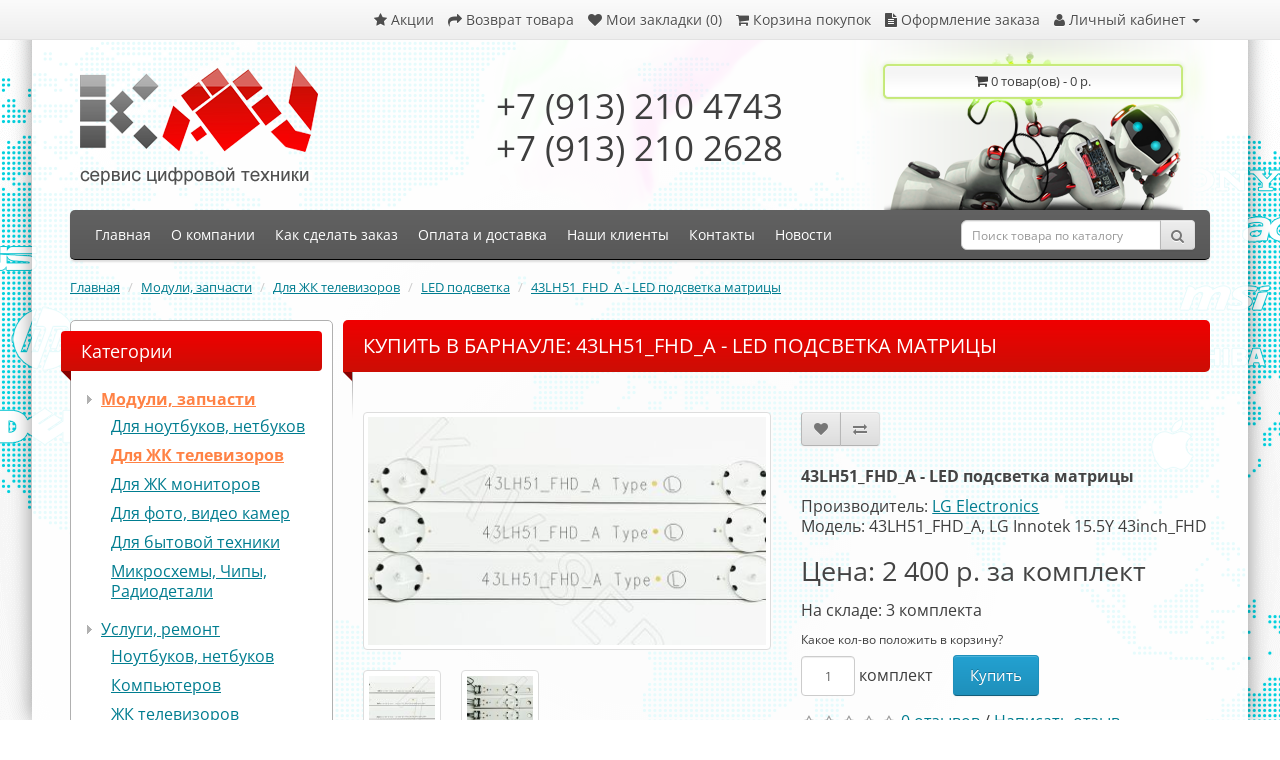

--- FILE ---
content_type: text/html; charset=utf-8
request_url: https://kav-service.ru/moduli-zapchasti/dlya-zhk-televizorov/led-lenty/43lh51-fhd-a-led-podsvetka-matricy
body_size: 11895
content:
<!DOCTYPE html>
<!--[if IE]><![endif]-->
<!--[if IE 8 ]><html dir="ltr" lang="ru" class="ie8"><![endif]-->
<!--[if IE 9 ]><html dir="ltr" lang="ru" class="ie9"><![endif]-->
<!--[if (gt IE 9)|!(IE)]><!-->
<html dir="ltr" lang="ru">
<!--<![endif]-->
<head>
<meta charset="UTF-8" />
<meta name="viewport" content="width=device-width,minimum-scale=1,initial-scale=1">
<!--[if IE]>
<meta http-equiv="X-UA-Compatible" content="IE=edge,chrome=1">
<![endif]-->
<title>Купить в Барнауле: 43LH51_FHD_A - LED подсветка матрицы</title>
<base href="https://kav-service.ru/" />
<meta name="description" content="KAV-Сервис предлагает 43LH51_FHD_A - LED подсветка матрицы." />
<meta name="keywords" content= "43lh51, 43lh51_fhd_a, lg innotek 15.5y 43inch_fhd led_array_rev0.0_151013, lf51_fhd_a, lf51_fhd_b, 43lh51_fhd_a купить, lg innotek 15.5y 43inch_fhd led_array_rev0.0_151013 купить, 43lh51_fhd_a купить в барнауле, lg innotek 15.5y 43inch_fhd led_array_rev0." />
<meta property="og:title" content="Купить в Барнауле: 43LH51_FHD_A - LED подсветка матрицы" />
<meta property="og:type" content="website" />
<meta property="og:url" content="https://kav-service.ru/moduli-zapchasti/dlya-zhk-televizorov/led-lenty/43lh51-fhd-a-led-podsvetka-matricy" />
<meta property="og:image" content="https://kav-service.ru/image/cache/catalog/products/Led%20lenty/43lh51_fhd_a/43lh51_fhd_a_2-408x408.jpg" />
<meta property="og:site_name" content="Ремонт техники KAV-SERVICE" />
<script src="catalog/view/javascript/jquery/jquery-2.1.1.min.js" type="text/javascript"></script>
<link href="catalog/view/javascript/bootstrap/css/bootstrap.min.css" rel="stylesheet" media="screen" />
<script src="catalog/view/javascript/bootstrap/js/bootstrap.min.js" type="text/javascript"></script>
<link href="catalog/view/javascript/font-awesome/css/font-awesome.min.css" rel="stylesheet" type="text/css" />
<link href="/catalog/view/theme/kav_2017/stylesheet/stylesheet.css?2019-02-14_07-11" rel="stylesheet">
<link href="catalog/view/javascript/jquery/magnific/magnific-popup.css" type="text/css" rel="stylesheet" media="screen" />
<link href="catalog/view/javascript/jquery/datetimepicker/bootstrap-datetimepicker.min.css" type="text/css" rel="stylesheet" media="screen" />
<script src="/catalog/view/javascript/common.js?2017-08-15_16-00" type="text/javascript"></script>
<link href="https://kav-service.ru/moduli-zapchasti/dlya-zhk-televizorov/led-lenty/43lh51-fhd-a-led-podsvetka-matricy" rel="canonical" />
<link href="https://kav-service.ru/image/catalog/favicon.png" rel="icon" />
<script src="catalog/view/javascript/jquery/magnific/jquery.magnific-popup.min.js" type="text/javascript"></script>
<script src="catalog/view/javascript/jquery/datetimepicker/moment.js" type="text/javascript"></script>
<script src="catalog/view/javascript/jquery/datetimepicker/locale/ru-ru.js" type="text/javascript"></script>
<script src="catalog/view/javascript/jquery/datetimepicker/bootstrap-datetimepicker.min.js" type="text/javascript"></script>
<link href="/catalog/view/theme/kav_2017/stylesheet/template_custom.css?2022-03-27_15-39" rel="stylesheet">

<!-- AutoSearch -->
<!--link rel="stylesheet" type="text/css" href="catalog/view/javascript/jquery/jquery.mCustomScrollbar.min.css" /-->
<!--script src="catalog/view/javascript/jquery/jquery.mCustomScrollbar.min.js"></script-->
<link rel="stylesheet" type="text/css" href="/catalog/view/javascript/jquery/autosearch.css?2017-09-26_17-12" />
<script src="/catalog/view/javascript/jquery/autosearch.js?2018-02-11_09-02"></script>
<!-- AutoSearch END-->
			
</head>
<body class="product-product-3152">

<!-- Yandex.Metrika counter -->
<script type="text/javascript">
(function (d, w, c) {
    (w[c] = w[c] || []).push(function() {
        try {
            w.yaCounter26289687 = new Ya.Metrika({id:26289687,
                    webvisor:true,
                    clickmap:true,
                    trackLinks:true,
                    accurateTrackBounce:true,
                    trackHash:true});
        } catch(e) { }
    });

    var n = d.getElementsByTagName("script")[0],
        s = d.createElement("script"),
        f = function () { n.parentNode.insertBefore(s, n); };
    s.type = "text/javascript";
    s.async = true;
    s.src = (d.location.protocol == "https:" ? "https:" : "http:") + "//mc.yandex.ru/metrika/watch.js";

    if (w.opera == "[object Opera]") {
        d.addEventListener("DOMContentLoaded", f, false);
    } else { f(); }
})(document, window, "yandex_metrika_callbacks");
</script>
<!-- /Yandex.Metrika counter -->

<div class="page-shadow">
	<div class="container"></div>
</div>

<nav id="top">
  <div class="container">
    <div id="top-links-mobile-left" class="nav pull-left hidden-md hidden-lg">
		<ul class="list-inline">
			<li><a role="button" class="mobile-menu-trigger"><i class="fa fa-bars"></i> <span class="item-title">Меню</span></a></li>
			<li class="hidden-md hidden-lg"></li>
			<!--li><a role="button" class="mobile-catalog-trigger"><i class="fa fa-folder"></i></a></li-->
		</ul>
	</div>
    <div id="top-links" class="nav pull-right">
      <ul class="list-inline">
		<li class="hidden-md hidden-lg mobile-search-trigger" data-target=".main-nav__container"><a class="js-triggers"><i class="fa fa-search"></i></a></li>
		<li class="hidden-md hidden-lg mobile-cart-trigger" data-target=".header-cart"><a class="js-triggers"><i class="fa fa-shopping-cart"></i><span class="icon-cart-qty">0</span></a></li>
		
        <li class="hidden-xs hidden-sm"><a href="https://kav-service.ru/specials/"><i class="fa fa-star"></i> <span>Акции</span></a></li>
        <li class="hidden-xs hidden-sm"><a href="https://kav-service.ru/request-return/"><i class="fa fa-share"></i> <span>Возврат товара</span></a></li>
		
        <li class="hidden-xs hidden-sm"><a href="https://kav-service.ru/wishlist/" id="wishlist-total" title="Мои закладки (0)"><i class="fa fa-heart"></i> <span>Мои закладки (0)</span></a></li>
        <li class="hidden-xs hidden-sm"><a href="https://kav-service.ru/shopping-cart/" title="Корзина покупок"><i class="fa fa-shopping-cart"></i> <span>Корзина покупок</span></a></li>
        <li class="hidden-xs hidden-sm"><a href="https://kav-service.ru/checkout/" title="Оформление заказа"><i class="fa fa-file-text"></i> <span>Оформление заказа</span></a></li>
		
        <li class="dropdown">
			<a href="https://kav-service.ru/my-account/" title="Личный кабинет" class="dropdown-toggle" data-toggle="dropdown">
			<i class="fa fa-user"></i>
			<span class="hidden-xs hidden-sm">Личный кабинет</span>
			<span class="caret"></span></a>
			<ul class="dropdown-menu dropdown-menu-right">
								<li><a href="https://kav-service.ru/create-account/">Регистрация</a></li>
				<li><a href="https://kav-service.ru/login/">Авторизация</a></li>
							</ul>
        </li>
		
        <li class="dropdown hidden-md hidden-lg">
			<a href="/moduli-zapchasti/dlya-zhk-televizorov/led-lenty/43lh51-fhd-a-led-podsvetka-matricy" class="dropdown-toggle header-addt-menu" data-toggle="dropdown">
				<i class="fa fa-ellipsis-v"></i>
			</a>
			<ul class="dropdown-menu dropdown-menu-right">
				<li><a href="https://kav-service.ru/shopping-cart/"><span>Корзина покупок</span></a></li>
				<li><a href="https://kav-service.ru/checkout/"><span>Оформление заказа</span></a></li>
				<li><a href="https://kav-service.ru/specials/"><span>Акции</span></a></li>
				<li><a href="https://kav-service.ru/request-return/"><span>Возврат товара</span></a></li>
				<li><a href="https://kav-service.ru/wishlist/"></i> <span>Мои закладки</span></a></li>
			</ul>
        </li>
      </ul>
    </div>
  </div>
</nav>
<header>
  <div class="container header_content">
    <div class="row">
		<div id="logo" class="header-logo header-item">
		  						  <a href="https://kav-service.ru/"><img src="https://kav-service.ru/image/catalog/logo_big.png" title="Ремонт техники KAV-SERVICE" alt="Ремонт техники KAV-SERVICE" class="img-responsive" /></a>
					  		</div>
		<div class="header-contacts header-item">
			<span>+7 (913) 210 4743<br>+7 (913) 210 2628</span>
		</div>
		<div class="header-cart header-item">
			<div id="cart" class="btn-group btn-block">
  <button type="button" data-toggle="dropdown" data-loading-text="Загрузка..." class="btn btn-inverse btn-block btn-lg dropdown-toggle"><i class="fa fa-shopping-cart"></i> <span id="cart-total">0 товар(ов) - 0&nbsp;р.</span></button>
  <ul class="dropdown-menu pull-right">
        <li>
      <p class="text-center">В корзине пусто!</p>
    </li>
      </ul>
</div>
		</div>
    </div>
  </div>
</header>

<div class="container main-nav__container">
  <nav class="main-nav">
    <div class="menu-wrapper">
      <ul class="nav menu"><li><a href="/" title="Главная"><span>Главная</span></a></li><li class="hidden-md hidden-lg">
	<span class="parent active" title="Каталог"><span>Каталог</span></span>
	<div class="submenu lev2">
<ul><li><a href="https://kav-service.ru/moduli-zapchasti/" class="parent active"><span>Модули, запчасти</span></a><div class="submenu lev3"><ul><li><a href="https://kav-service.ru/moduli-zapchasti/dlya-noutbukov-netbukov/" class=""><span>Для ноутбуков, нетбуков</span></a></li><li><a href="https://kav-service.ru/moduli-zapchasti/dlya-zhk-televizorov/" class=" active"><span>Для ЖК телевизоров</span></a></li><li><a href="https://kav-service.ru/moduli-zapchasti/dlya-zhk-monitorov/" class=""><span>Для ЖК мониторов</span></a></li><li><a href="https://kav-service.ru/moduli-zapchasti/dlya-foto-video-kamer/" class=""><span>Для фото, видео камер</span></a></li><li><a href="https://kav-service.ru/moduli-zapchasti/dlya-bytovoy-tehniki/" class=""><span>Для бытовой техники</span></a></li><li><a href="https://kav-service.ru/moduli-zapchasti/mikroshemy-chipy-radiodetali/" class=""><span>Микросхемы, Чипы, Радиодетали</span></a></li></ul></div></li><li><a href="https://kav-service.ru/uslugi-remont/" class="parent"><span>Услуги, ремонт</span></a><div class="submenu lev3"><ul><li><a href="https://kav-service.ru/uslugi-remont/noutbukov-netbukov/" class=""><span>Ноутбуков, нетбуков</span></a></li><li><a href="https://kav-service.ru/uslugi-remont/kompyuterov/" class=""><span>Компьютеров</span></a></li><li><a href="https://kav-service.ru/uslugi-remont/zhk-televizorov/" class=""><span>ЖК телевизоров</span></a></li><li><a href="https://kav-service.ru/uslugi-remont/zhk-monitorov/" class=""><span>ЖК мониторов</span></a></li><li><a href="https://kav-service.ru/uslugi-remont/planshetov-smartfonov/" class=""><span>Планшетов,  смартфонов</span></a></li><li><a href="https://kav-service.ru/uslugi-remont/foto-video-kamer/" class=""><span>Фото, видео камер</span></a></li><li><a href="https://kav-service.ru/uslugi-remont/printerov/" class=""><span>Принтеров</span></a></li><li><a href="https://kav-service.ru/uslugi-remont/mikrovolnovye-pechi/" class=""><span>Микроволновые печи</span></a></li></ul></div></li></ul></div></li><li><a href="https://kav-service.ru/o-kompanii" title="О компании"><span>О компании</span></a></li><li><a href="https://kav-service.ru/kak-sdelat-zakaz" title="Как сделать заказ"><span>Как сделать заказ</span></a></li><li><a href="https://kav-service.ru/oplata-i-dostavka" title="Оплата и доставка"><span>Оплата и доставка</span></a></li><li><a href="https://kav-service.ru/nashi-klienti" title="Наши клиенты"><span>Наши клиенты</span></a></li><li><a href="https://kav-service.ru/kontakty" title="Контакты"><span>Контакты</span></a></li><li class="hidden-md hidden-lg"><a href="https://kav-service.ru/sotrudnichestvo" title="Сотрудничество"><span>Сотрудничество</span></a></li><li><a href="/news/"><span>Новости</span></a></li>
			<li class="separator hidden-md hidden-lg"></li>
			<li class="hidden-md hidden-lg">
				<span class="parent"><span>Личный кабинет</span></span>
				<div class="submenu lev2">
					<ul>
												<li><a href="https://kav-service.ru/create-account/">Регистрация</a></li>
						<li><a href="https://kav-service.ru/login/">Авторизация</a></li>
											</ul>
				</div>
			</li>
			<li class="hidden-md hidden-lg"><a href="https://kav-service.ru/shopping-cart/"><span>Корзина покупок</span></a></li>
			<li class="hidden-md hidden-lg"><a href="https://kav-service.ru/checkout/"><span>Оформление заказа</span></a></li>
			<li class="hidden-md hidden-lg"><a href="https://kav-service.ru/specials/"><span>Акции</span></a></li>
			<li class="hidden-md hidden-lg"><a href="https://kav-service.ru/request-return/"><span>Возврат товара</span></a></li>
			<li class="hidden-md hidden-lg"><a href="https://kav-service.ru/wishlist/"></i> <span>Мои закладки</span></a></li>
		</ul>
    </div>
    <div class="search-wrapper">
		<div id="search" class="input-group">
  <input type="text" name="search" value="" placeholder="Поиск товара по каталогу" class="form-control input-lg" />
  <span class="input-group-btn">
    <button type="button" class="btn btn-default btn-lg"><i class="fa fa-search"></i></button>
  </span>
</div>    </div>
  </nav>
</div>
<div class="container">
  <ul class="breadcrumb">
        <li><a href="https://kav-service.ru/">Главная</a></li>
        <li><a href="https://kav-service.ru/moduli-zapchasti/">Модули, запчасти</a></li>
        <li><a href="https://kav-service.ru/moduli-zapchasti/dlya-zhk-televizorov/">Для ЖК телевизоров</a></li>
        <li><a href="https://kav-service.ru/moduli-zapchasti/dlya-zhk-televizorov/led-lenty/">LED подсветка</a></li>
        <li><a href="https://kav-service.ru/moduli-zapchasti/dlya-zhk-televizorov/led-lenty/43lh51-fhd-a-led-podsvetka-matricy">43LH51_FHD_A - LED подсветка матрицы</a></li>
      </ul>
  <div class="row"><aside id="column-left" class="col-md-3 hidden-sm hidden-xs">
    <div class="module-html-wrapper module-category">
    <div class="heading">
		<div class="h2">Категории</div>
	</div>
    <div class="content">
		<ul class="lev1">
												<li><a href="https://kav-service.ru/moduli-zapchasti/" class="active">Модули, запчасти</a>
											<ul class="lev2">
																				<li><a href="https://kav-service.ru/moduli-zapchasti/dlya-noutbukov-netbukov/" class="">Для ноутбуков, нетбуков</a></li>
																											<li><a href="https://kav-service.ru/moduli-zapchasti/dlya-zhk-televizorov/" class="active">Для ЖК телевизоров</a></li>
																											<li><a href="https://kav-service.ru/moduli-zapchasti/dlya-zhk-monitorov/" class="">Для ЖК мониторов</a></li>
																											<li><a href="https://kav-service.ru/moduli-zapchasti/dlya-foto-video-kamer/" class="">Для фото, видео камер</a></li>
																											<li><a href="https://kav-service.ru/moduli-zapchasti/dlya-bytovoy-tehniki/" class="">Для бытовой техники</a></li>
																											<li><a href="https://kav-service.ru/moduli-zapchasti/mikroshemy-chipy-radiodetali/" class="">Микросхемы, Чипы, Радиодетали</a></li>
																			</ul>
										</li>
																<li><a href="https://kav-service.ru/uslugi-remont/" class="">Услуги, ремонт</a>
											<ul class="lev2">
																				<li><a href="https://kav-service.ru/uslugi-remont/noutbukov-netbukov/" class="">Ноутбуков, нетбуков</a></li>
																											<li><a href="https://kav-service.ru/uslugi-remont/kompyuterov/" class="">Компьютеров</a></li>
																											<li><a href="https://kav-service.ru/uslugi-remont/zhk-televizorov/" class="">ЖК телевизоров</a></li>
																											<li><a href="https://kav-service.ru/uslugi-remont/zhk-monitorov/" class="">ЖК мониторов</a></li>
																											<li><a href="https://kav-service.ru/uslugi-remont/planshetov-smartfonov/" class="">Планшетов,  смартфонов</a></li>
																											<li><a href="https://kav-service.ru/uslugi-remont/foto-video-kamer/" class="">Фото, видео камер</a></li>
																											<li><a href="https://kav-service.ru/uslugi-remont/printerov/" class="">Принтеров</a></li>
																											<li><a href="https://kav-service.ru/uslugi-remont/mikrovolnovye-pechi/" class="">Микроволновые печи</a></li>
																			</ul>
										</li>
									</ul>
	</div>
</div>
    <div class="module-html-wrapper">
	    <div class="heading">
		<h2>Мы в социальных сетях</h2>
	</div>
	    <div class="content">
		<!-- VK Widget -->
<div class="widget_item"><script type="text/javascript" src="//vk.com/js/api/openapi.js?101"></script>
<div id="vk_groups"></div>
<script type="text/javascript">
VK.Widgets.Group("vk_groups", {mode: 0, width: "200", height: "300", color1: 'FFFFFF', color2: '007d90', color3: '505050'}, 37516585);
</script></div>

<div class="widget_item"><!-- OK Widget -->
<div id="ok_group_widget"></div>
<script>
!function (d, id, did, st) {
  var js = d.createElement("script");
  js.src = "//connect.ok.ru/connect.js";
  js.onload = js.onreadystatechange = function () {
  if (!this.readyState || this.readyState == "loaded" || this.readyState == "complete") {
    if (!this.executed) {
      this.executed = true;
      setTimeout(function () {
        OK.CONNECT.insertGroupWidget(id,did,st);
      }, 0);
    }
  }}
  d.documentElement.appendChild(js);
}(document,"ok_group_widget","50904029135001","{width:200,height:300}");
</script></div>
	</div>
</div>
  </aside>
                <div id="content" class="col-sm-9">		<div class="heading">
			<h1>Купить в Барнауле: 43LH51_FHD_A - LED подсветка матрицы</h1>
		</div>
      <div class="row product-page-details">
                                <div class="col-sm-6 product-page-images">
                    <ul class="thumbnails">
                        <li class="main-image-item">
			  				<a class="thumbnail" href="https://kav-service.ru/image/cache/catalog/products/Led%20lenty/43lh51_fhd_a/43lh51_fhd_a_2-1600x1600.jpg" title="Купить в Барнауле: 43LH51_FHD_A - LED подсветка матрицы"><img src="https://kav-service.ru/image/cache/catalog/products/Led%20lenty/43lh51_fhd_a/43lh51_fhd_a_2-408x408.jpg" title="Купить в Барнауле: 43LH51_FHD_A - LED подсветка матрицы" alt="Купить в Барнауле: 43LH51_FHD_A - LED подсветка матрицы" /></a>
			</li><li class="image-additional">
					<a class="thumbnail" href="https://kav-service.ru/image/cache/catalog/products/Led%20lenty/43lh51_fhd_a/43lh51_fhd_a_1-1600x1600.jpg" title="Купить в Барнауле: 43LH51_FHD_A - LED подсветка матрицы"> <img src="https://kav-service.ru/image/cache/catalog/products/Led%20lenty/43lh51_fhd_a/43lh51_fhd_a_1-90x90.jpg" title="Купить в Барнауле: 43LH51_FHD_A - LED подсветка матрицы" alt="Купить в Барнауле: 43LH51_FHD_A - LED подсветка матрицы" /></a>
				</li><li class="image-additional">
					<a class="thumbnail" href="https://kav-service.ru/image/cache/catalog/products/Led%20lenty/43lh51_fhd_a/43lh51_fhd_a_3-1600x1600.jpg" title="Купить в Барнауле: 43LH51_FHD_A - LED подсветка матрицы"> <img src="https://kav-service.ru/image/cache/catalog/products/Led%20lenty/43lh51_fhd_a/43lh51_fhd_a_3-90x90.jpg" title="Купить в Барнауле: 43LH51_FHD_A - LED подсветка матрицы" alt="Купить в Барнауле: 43LH51_FHD_A - LED подсветка матрицы" /></a>
				</li></ul>
                    <ul class="nav nav-tabs">
            <li class="active"><a href="#tab-description" data-toggle="tab">Описание</a></li>
                                    <li><a href="#tab-review" data-toggle="tab">Отзывы (0)</a></li>
                      </ul>
          <div class="tab-content">
            <div class="tab-pane active" id="tab-description"><p>Комплект 3 линейки&nbsp;43LH51_FHD_A Type L - LED подсветки матриц телевизоров LG<br />
Могут состоять из 2х частей A+B комплект 6 шт.</p>

<p><strong>Парт номер:</strong><br />
LG Innotek 15.5Y 43inch_FHD LED_ARRAY_Rev0.0_151013</p>

<p><strong>Аналоги:</strong><br />
43LH51_FHD_A, 43LH51_FHD_B,<br />
LF51_FHD_A ,LF51_FHD_B ,<br />
COB 43LF51 FHD Rev02 A-Type (15.3.13) LEDAz ,<br />
COB 43LF51 FHD Rev02 B-Type (15.3.13) LEDAz</p>

<p>Длина: 862&nbsp; мм (A+B), 7 диодов, 3 вольт,&nbsp;2 pin</p>

<p><strong>Применяются в матрицах:</strong><br />
HC430DUN-SLVX1,&nbsp;LC430DUY-ACHA4,&nbsp;NC430DUE-VUEX1, NC430DUE-VUEX3 и других</p>

<p><strong>Используются в телевизорах:</strong><br />
LG 43LH510V, 43LF510V, 43LH513V, 43LH520V,<br />
43LH570V,|43LH590V, 43LH595V&nbsp;и других</p>

<p><strong><span style="color:#FF0000;">Цена указана за комплект, линейки НОВЫЕ, гарантия 6 месяцев.</span></strong></p>

<p>Отправка в регионы по всей России.</p>

<p>склад код Y8.</p>
</div>
                                    <div class="tab-pane" id="tab-review">
              <form class="form-horizontal" id="form-review">
                <div id="review"></div>
				
				<div class="alert alert-warning">
					<div>Оставляя отзыв, Вы соглашаетесь с <a href="/agreement-of-personal-data" target="_blank">условиями обработки персональных данных</a>.</div>
				</div>
				
                <h2>Написать отзыв</h2>
                                <div class="form-group required">
                  <div class="col-sm-12">
                    <label class="control-label" for="input-name">Ваше имя:</label>
                    <input type="text" name="name" value="" id="input-name" class="form-control" />
                  </div>
                </div>
                <div class="form-group required">
                  <div class="col-sm-12">
                    <label class="control-label" for="input-review">Ваш отзыв</label>
                    <textarea name="text" rows="5" id="input-review" class="form-control"></textarea>
                    <div class="help-block"><span class="text-danger">Внимание:</span> HTML не поддерживается! Используйте обычный текст!</div>
                  </div>
                </div>
                <div class="form-group required">
                  <div class="col-sm-12">
                    <label class="control-label">Рейтинг</label>
                    &nbsp;&nbsp;&nbsp; Плохо&nbsp;
                    <input type="radio" name="rating" value="1" />
                    &nbsp;
                    <input type="radio" name="rating" value="2" />
                    &nbsp;
                    <input type="radio" name="rating" value="3" />
                    &nbsp;
                    <input type="radio" name="rating" value="4" />
                    &nbsp;
                    <input type="radio" name="rating" value="5" />
                    &nbsp;Хорошо</div>
                </div>
                <div class="review-captcha-box"><fieldset class="captcha-box">
  <div class="form-group required">
    	<div class="input-payment-captcha-label">
		<label class="col-sm-2 control-label" for="input-captcha">Введите код</label>
	</div>
    <div class="col-sm-10 input-payment-captcha-field">
      <input type="text" name="captcha" id="input-captcha" class="form-control" />
      <img src="index.php?route=extension/captcha/basic_captcha/captcha" alt="" />
          </div>
      </div>
</fieldset>
</div>
                <div class="buttons clearfix">
                  <div class="pull-right">
                    <button type="button" id="button-review" data-loading-text="Загрузка..." class="btn btn-primary">Продолжить</button>
                  </div>
                </div>
                              </form>
            </div>
                      </div>
        </div>
                                <div class="col-sm-6">
          <div class="btn-group">
            <button type="button" data-toggle="tooltip" class="btn btn-default" title="В закладки" onclick="wishlist.add('3152');"><i class="fa fa-heart"></i></button>
            <button type="button" data-toggle="tooltip" class="btn btn-default" title="В сравнение" onclick="compare.add('3152');"><i class="fa fa-exchange"></i></button>
          </div>
          <div class="product-desc-title">
			<h2>43LH51_FHD_A - LED подсветка матрицы</h2>
		  </div>
          <ul class="list-unstyled">
                        <li>Производитель: <a href="https://kav-service.ru/lg-electronics">LG Electronics</a></li>
            			            <li>Модель: 43LH51_FHD_A, LG Innotek 15.5Y 43inch_FHD</li>
                                              </ul>
                    <ul class="list-unstyled">
                        <li class="price">
              <h2>Цена: 2&nbsp;400&nbsp;р. за комплект</h2>
            </li>
                                                          </ul>
                              <ul class="list-unstyled">
            <li class="instock">
				На складе: 3 <span class="instock_items">комплект(а/ов) </span>
			</li>
          </ul>
                    <div id="product">
											                        <div class="note note-warning note-minimum" hidden><i class="fa fa-exclamation-triangle"></i> Минимальное кол-во для заказа этого товара: 1. </div>
            <div class="note note-warning note-maximum" hidden><i class="fa fa-exclamation-triangle"></i> Максимальное кол-во для заказа этого товара: 3. </div>
            <div class="form-group">
			  			  <label class="control-label" for="input-quantity" style="display: block;">Какое кол-во положить в корзину?</label>
			  <div class="quantity-box" style="width:auto;">
				  <input type="text" name="quantity" value="1" size="2" id="input-quantity" class="form-control" style="display: inline-block; width: auto;"/>
				  <input type="hidden" name="product_id" value="3152" />
				  <span class="quantity_items">комплект(а/ов)</span>
			  </div><div class="submit-box">
				<button type="button" id="button-cart" data-loading-text="Загрузка..." class="btn btn-primary btn-lg btn-block" data-min="1" data-max="3">Купить</button>
			  </div>
			              </div>
                      </div>
                    <div class="rating">
            <p>
                                          <span class="fa fa-stack"><i class="fa fa-star-o fa-stack-1x"></i></span>
                                                        <span class="fa fa-stack"><i class="fa fa-star-o fa-stack-1x"></i></span>
                                                        <span class="fa fa-stack"><i class="fa fa-star-o fa-stack-1x"></i></span>
                                                        <span class="fa fa-stack"><i class="fa fa-star-o fa-stack-1x"></i></span>
                                                        <span class="fa fa-stack"><i class="fa fa-star-o fa-stack-1x"></i></span>
                                          <a href="" onclick="$('a[href=\'#tab-review\']').trigger('click'); return false;">0 отзывов</a> / <a href="" onclick="$('a[href=\'#tab-review\']').trigger('click'); return false;">Написать отзыв</a></p>
            <hr>
            <!-- AddThis Button BEGIN -->
            <div class="addthis_toolbox addthis_default_style" data-url="https://kav-service.ru/moduli-zapchasti/dlya-zhk-televizorov/led-lenty/43lh51-fhd-a-led-podsvetka-matricy"><a class="addthis_button_facebook_like" fb:like:layout="button_count"></a> <a class="addthis_button_tweet"></a> <a class="addthis_button_pinterest_pinit"></a> <a class="addthis_counter addthis_pill_style"></a></div>
            <script type="text/javascript" src="//s7.addthis.com/js/300/addthis_widget.js#pubid=ra-515eeaf54693130e"></script>
            <!-- AddThis Button END -->
          </div>
                  </div>
      </div>
                  <p>Теги:                        <a href="https://kav-service.ru/search/?tag=LED-лента">LED-лента</a>
                      </p>
      	  <p>&nbsp;</p>
      <div class="content-bottom-wrapper">
<div class="module-html-wrapper">
	    <div class="content">
		<div class="content-bottom-social-networks hidden-md hidden-lg">
<div class="heading">
<div class="h2">Мы в социальных сетях</div>
</div>

<div class="content">
<div class="half left"><!-- VK Widget -->
<div id="vk_groups_clone">&nbsp;</div>
</div>

<div class="half right"><!-- OK Widget -->
<div id="ok_group_widget_clone">&nbsp;</div>
</div>

<div class="clear">&nbsp;</div>
</div>
</div>
	</div>
</div>
<div class="module-html-wrapper">
	    <div class="content">
		<!-- BEGIN JIVOSITE CODE {literal} --><script type='text/javascript'>
(function(){ var widget_id = '8aLbp7kIhJ';var d=document;var w=window;function l(){
var s = document.createElement('script'); s.type = 'text/javascript'; s.async = true; s.src = '//code.jivosite.com/script/widget/'+widget_id; var ss = document.getElementsByTagName('script')[0]; ss.parentNode.insertBefore(s, ss);}if(d.readyState=='complete'){l();}else{if(w.attachEvent){w.attachEvent('onload',l);}else{w.addEventListener('load',l,false);}}})();</script><!-- {/literal} END JIVOSITE CODE -->	</div>
</div>
</div></div>
    </div>
</div>
<script type="text/javascript"><!--
$('select[name=\'recurring_id\'], input[name="quantity"]').change(function(){
	$.ajax({
		url: 'index.php?route=product/product/getRecurringDescription',
		type: 'post',
		data: $('input[name=\'product_id\'], input[name=\'quantity\'], select[name=\'recurring_id\']'),
		dataType: 'json',
		beforeSend: function() {
			$('#recurring-description').html('');
		},
		success: function(json) {
			$('.alert, .text-danger').remove();

			if (json['success']) {
				$('#recurring-description').html(json['success']);
			}
		}
	});
});
//--></script>
<script type="text/javascript"><!--
$('#button-cart').on('click', function (e) {
	e.preventDefault();
	
	var min = parseInt(this.getAttribute('data-min'), 10) || 1,
		max = parseInt(this.getAttribute('data-max'), 10) || 1,
		added_qty = parseInt($('#input-quantity').val(), 10),
		isErr = false;
		
	if (added_qty < min) {
		$('.note.note-minimum').show();
		$('#input-quantity').val(min);
		isErr = true;
	} else {
		$('.note.note-minimum').hide();
	}
		
	if (added_qty > max) {
		$('.note.note-maximum').show();
		$('#input-quantity').val(max);
		isErr = true;
	} else {
		$('.note.note-maximum').hide();
	}
	
	if (isErr === true) {
		return;
	}
	
	$.ajax({
		url: 'index.php?route=checkout/cart/add',
		type: 'post',
		data: $('#product input[type=\'text\'], #product input[type=\'hidden\'], #product input[type=\'radio\']:checked, #product input[type=\'checkbox\']:checked, #product select, #product textarea'),
		dataType: 'json',
		beforeSend: function() {
			$('#button-cart').button('loading');
		},
		complete: function() {
			$('#button-cart').button('reset');
		},
		success: function(json) {
			$('.alert, .text-danger').remove();
			$('.form-group').removeClass('has-error');

			if (json['error']) {
				if (json['error']['option']) {
					for (i in json['error']['option']) {
						var element = $('#input-option' + i.replace('_', '-'));

						if (element.parent().hasClass('input-group')) {
							element.parent().after('<div class="text-danger">' + json['error']['option'][i] + '</div>');
						} else {
							element.after('<div class="text-danger">' + json['error']['option'][i] + '</div>');
						}
					}
				}

				if (json['error']['recurring']) {
					$('select[name=\'recurring_id\']').after('<div class="text-danger">' + json['error']['recurring'] + '</div>');
				}

				// Highlight any found errors
				$('.text-danger').parent().addClass('has-error');
			}

			if (json['success']) {
				// wsi edit (commented)
				//$('.breadcrumb').after('<div class="alert alert-success">' + json['success'] + '<button type="button" class="close" data-dismiss="alert">&times;</button></div>');
				
				/**
				 *  wsi edit (added)
				 *  добавлен вывод модального, вместо сообщения вверху страницы
				 */
				wsiApp.notifyBox({
					modern: true,
					type: 'cart-item-added',
					showButtons: true,
					buttonClass: 'btn btn-primary',
					closeText: 'Продолжить покупки',
					customButton: {
						target: '',
						link: '/shopping-cart/',
						label: 'Перейти в корзину'
					},
					message: '<div class="alert alert-success"><i class="fa fa-check-circle"></i> ' + json['success'] + '</div>'
				});

				$('#cart > button').html('<span id="cart-total"><i class="fa fa-shopping-cart"></i> ' + json['total'] + '</span>');
					
				/**
				 *  wsi edit (added)
				 *  добавлено обновление кол-ва товара в корзине при добавлении в кнопку для адаптивной версии сайта
				 */
				$('.mobile-cart-trigger .icon-cart-qty').html(json['qty']);

				//$('html, body').animate({ scrollTop: 0 }, 'slow'); // wsi edit (commented)

				$('#cart > ul').load('index.php?route=common/cart/info ul li');
			}
		},
        error: function(xhr, ajaxOptions, thrownError) {
            alert(thrownError + "\r\n" + xhr.statusText + "\r\n" + xhr.responseText);
        }
	});
});
//--></script>
<script type="text/javascript"><!--
$('.date').datetimepicker({
	pickTime: false
});

$('.datetime').datetimepicker({
	pickDate: true,
	pickTime: true
});

$('.time').datetimepicker({
	pickDate: false
});

$('button[id^=\'button-upload\']').on('click', function() {
	var node = this;

	$('#form-upload').remove();

	$('body').prepend('<form enctype="multipart/form-data" id="form-upload" style="display: none;"><input type="file" name="file" /></form>');

	$('#form-upload input[name=\'file\']').trigger('click');

	if (typeof timer != 'undefined') {
    	clearInterval(timer);
	}

	timer = setInterval(function() {
		if ($('#form-upload input[name=\'file\']').val() != '') {
			clearInterval(timer);

			$.ajax({
				url: 'index.php?route=tool/upload',
				type: 'post',
				dataType: 'json',
				data: new FormData($('#form-upload')[0]),
				cache: false,
				contentType: false,
				processData: false,
				beforeSend: function() {
					$(node).button('loading');
				},
				complete: function() {
					$(node).button('reset');
				},
				success: function(json) {
					$('.text-danger').remove();

					if (json['error']) {
						$(node).parent().find('input').after('<div class="text-danger">' + json['error'] + '</div>');
					}

					if (json['success']) {
						alert(json['success']);

						$(node).parent().find('input').val(json['code']);
					}
				},
				error: function(xhr, ajaxOptions, thrownError) {
					alert(thrownError + "\r\n" + xhr.statusText + "\r\n" + xhr.responseText);
				}
			});
		}
	}, 500);
});
//--></script>
<script type="text/javascript"><!--
$('#review').delegate('.pagination a', 'click', function(e) {
    e.preventDefault();

    $('#review').fadeOut('slow');

    $('#review').load(this.href);

    $('#review').fadeIn('slow');
});

$('#review').load('index.php?route=product/product/review&product_id=3152');

$('#button-review').on('click', function() {
	$.ajax({
		url: 'index.php?route=product/product/write&product_id=3152',
		type: 'post',
		dataType: 'json',
		data: $("#form-review").serialize(),
		beforeSend: function() {
			$('#button-review').button('loading');
		},
		complete: function() {
			$('#button-review').button('reset');
		},
		success: function(json) {
			$('.alert-success, .alert-danger').remove();

			if (json['error']) {
				$('#review').after('<div class="alert alert-danger"><i class="fa fa-exclamation-circle"></i> ' + json['error'] + '</div>');
			}

			if (json['success']) {
				$('#review').after('<div class="alert alert-success"><i class="fa fa-check-circle"></i> ' + json['success'] + '</div>');

				$('input[name=\'name\']').val('');
				$('textarea[name=\'text\']').val('');
				$('input[name=\'rating\']:checked').prop('checked', false);
			}
		}
	});
    grecaptcha.reset();
});

$(document).ready(function() {
	$('.thumbnails').magnificPopup({
		type:'image',
		delegate: 'a',
		gallery: {
			enabled:true
		}
	});
	$('.instock_items').each(function(){
		if($(this).text()==='комплект(а/ов) '){
			var q=parseInt('3',10);
			if(q%100>4 && q%100<21) r='комплектов';
			else
			switch(q%10) {
				case 0: r='комплектов';break;
				case 1: r='комплект';break;
				case 2:
				case 3:
				case 4: r='комплекта';break;
				default:
					r='комплектов';
			}
			r+=' ';
			$(this).text(r);
			$('#input-quantity').on('keyup keypress blur change',function(){
				var q=parseInt($(this).val(),10);
				if(q%100>4 && q%100<21) r='комплектов';
				else
				switch(q%10) {
					case 0: r='комплектов';break;
					case 1: r='комплект';break;
					case 2:
					case 3:
					case 4: r='комплекта';break;
					default:
						r='комплектов';
				}
				$('.quantity_items').text(r);
			});
			$('#input-quantity').change();
		}
	});
});

$(document).ready(function() {
	var hash = window.location.hash;
	if (hash) {
		var hashpart = hash.split('#');
		var  vals = hashpart[1].split('-');
		for (i=0; i<vals.length; i++) {
			$('#product').find('select option[value="'+vals[i]+'"]').attr('selected', true).trigger('select');
			$('#product').find('input[type="radio"][value="'+vals[i]+'"]').attr('checked', true).trigger('click');
			$('#product').find('input[type="checkbox"][value="'+vals[i]+'"]').attr('checked', true).trigger('click');
		}
	}
})
//--></script>
<footer>
  <div class="container footer-wrapper">
    <div class="row footer-links">
            <div class="col-xs-6 col-sm-3 col-md-3 col-lg-3">
        <h5>Информация</h5>
        <ul class="list-unstyled">
                    <li><a href="https://kav-service.ru/o-kompanii">О компании</a></li>
                    <li><a href="https://kav-service.ru/kak-sdelat-zakaz">Как сделать заказ</a></li>
                    <li><a href="https://kav-service.ru/oplata-i-dostavka">Оплата и доставка</a></li>
                    <li><a href="https://kav-service.ru/nashi-klienti">Наши клиенты</a></li>
                    <li><a href="https://kav-service.ru/kontakty">Контакты</a></li>
                    <li><a href="https://kav-service.ru/sotrudnichestvo">Сотрудничество</a></li>
                  </ul>
      </div><div class="col-xs-6 col-sm-3 col-md-3 col-lg-3">
        <h5>Служба поддержки</h5>
        <ul class="list-unstyled">
          <li><a href="https://kav-service.ru/request-return/">Возврат товара</a></li>
          <li><a href="https://kav-service.ru/sitemap/">Карта сайта</a></li>
        </ul>
      </div><div class="col-xs-6 col-sm-3 col-md-3 col-lg-3">
        <h5>Дополнительно</h5>
        <ul class="list-unstyled">
          <li><a href="https://kav-service.ru/brands/">Производители</a></li>
          <li><a href="https://kav-service.ru/index.php?route=account/voucher">Подарочные сертификаты</a></li>
          <li><a href="https://kav-service.ru/affiliates/">Партнёры</a></li>
          <li><a href="https://kav-service.ru/specials/">Товары со скидкой</a></li>
        </ul>
      </div><div class="col-xs-6 col-sm-3 col-md-3 col-lg-3">
        <h5>Личный кабинет</h5>
        <ul class="list-unstyled">
          <li><a href="https://kav-service.ru/my-account/">Личный кабинет</a></li>
          <li><a href="https://kav-service.ru/order-history/">История заказов</a></li>
          <li><a href="https://kav-service.ru/wishlist/">Мои закладки</a></li>
          <li><a href="https://kav-service.ru/newsletter/">Рассылка новостей</a></li>
        </ul>
      </div>
    </div>
    <div class="row">
      <div class="col-12">
		<hr>
	  </div>
      <div class="col-xs-12 col-sm-12 col-md-4 col-lg-4">
		<div class="column contacts">
		  	<span class="footer_title">Свяжитесь с нами</span>
		  	<span>
		  		Адрес: г. Барнаул, ул. Сергея Семенова, 1
(ул. Попова, 150Б, цоколь)<br />
		 		Тел.: +7 (913) 210 4743, +7 (913) 210 2628<br />
		 		E-Mail: <a href="mailto:info@kav-service.ru" title="Написать письмо">info@kav-service.ru</a>
		 	</span>
		</div>
      </div>
      <div class="col-xs-12 col-sm-12 col-md-4 col-lg-4">
		<div class="column soc_network">
			<span class="footer_title">Мы в социальных сетях</span>
			<a class="odk" href="https://ok.ru/group/50904029135001" target="_blank" title="Одноклассники" rel="nofollow">&nbsp;</a>
			<a class="twitter" href="https://twitter.com/KavService" target="_blank" title="Твиттер" rel="nofollow">&nbsp;</a>
			<a class="vk" href="https://vk.com/kavservice" target="_blank" title="ВКонтакте" rel="nofollow">&nbsp;</a>
		</div>
      </div>
      <div class="col-xs-12 col-sm-12 col-md-4 col-lg-4">
		<div class="column copyright">
			<span><a href="/" title="Ремонт техники KAV-SERVICE - Сервис цифровой техники">Ремонт техники KAV-SERVICE</a><br/>Сервис цифровой техники<br /><a href="/agreement-of-personal-data">Соглашение об обработке ПД</a></span><br />
			<span><a href="http://www.websait.info/" target="_blank" title="Сайт разработан в студии ВебсайтИнфо">Создание сайта</a> - ВебсайтИнфо <a href="http://www.websait.info/" target="_blank" title="Сайт разработан в студии ВебсайтИнфо"><img src="/image/logo-w.gif" alt="Сайт разработан в ВебсайтИнфо" width="40" height="40" /></a></span>
		</div>
      </div>
    </div>
  </div>
</footer>
<div id="page-shadow__overlay"></div>

<script src="/catalog/view/theme/kav_2017/js/wsiapp.js?2019-03-27_14-55" type="text/javascript"></script>

</body></html>

--- FILE ---
content_type: text/css
request_url: https://kav-service.ru/catalog/view/javascript/jquery/autosearch.css?2017-09-26_17-12
body_size: 689
content:
@charset "utf-8";
/* AutoSearch 2X by AlexDW */
#autosearch_search_results {
	padding: 5px;
	position: absolute;
	left: 0px; top: 40px;
	background-color: #fff;
	list-style-type: none;
	z-index: 9999;
	width:100%;
	border: 1px solid #eee;
	color: #fff;
	border-radius: 0 0 5px 5px;
	-moz-border-radius: 0 0 5px 5px;
	-o-border-radius: 0 0 5px 5px;
	-webkit-border-radius: 0 0 5px 5px;
	box-shadow: 0px 2px 7px rgba(0, 0, 0, 0.2);
	max-height: 250px;
	overflow-y: auto;
}

#autosearch_search_results name {
	font-weight: bold; color:#38B0E3;
}
#autosearch_search_results model {
	padding-left: 5px; color:#38B0E3;
}
#autosearch_search_results special-price {
	padding: 0px 5px; border: 1px; font-weight: bold; background-color: #F15F61; color: white; text-decoration: line-through;
}
#autosearch_search_results price {
	line-height: 1.6; padding: 2px 7px; border: 1px; border-radius: 2px; font-weight: bold; background-color: rgb(39, 126, 194); color: white;
}
#autosearch_search_results viewall {
	padding: 0 10px; font-size: 16px; color:#38B0E3;  text-align: right; display: block;
}
#autosearch_search_results .asr {
	padding: 5px; font-size: 16px; color:#38B0E3;  text-align: center; display: block;
	clear: both;
}

#autosearch_search_results .divasr {
	float: left;
}
#autosearch_search_results .div2asr {
	display:table-cell;
}
#autosearch_search_results img {
	padding:0px 10px 0px 5px;
	margin:5px;
}
#autosearch_search_results ul {
	padding: 0;
}
#autosearch_search_results li {
	padding: 2px 0px 2px 2px; width:100%; float: left; display:block; 
	padding-left: 5px;
}
#autosearch_search_results li a {
	display:block; outline: none; 
}
#autosearch_search_results li + li {
	border-top: 1px solid #eee;
}
#autosearch_search_results a,
#autosearch_search_results a:visited {
	text-decoration: none;
	outline: none;
}
#autosearch_search_results a:hover {
	color: #333 !important;
	outline: none;
}
#autosearch_search_results li:hover {
	background-color: #f5f5f5;
	color: #333 !important;
}
#autosearch_search_results li:hover a {
	color: #333 !important;
	outline: none;
}
#autosearch_search_results .highlighted {
	background-color: #f5f5f5;
	color: #333 !important;
}

/* scroll */
#autosearch_search_results .mCSB_dragger .mCSB_dragger_bar{
	background-color: #ccc;
}
#autosearch_search_results .mCSB_draggerRail{
	/* background-color: #E2E2E2; */
}
#autosearch_search_results .mCSB_scrollTools{
	width: 10px;
}